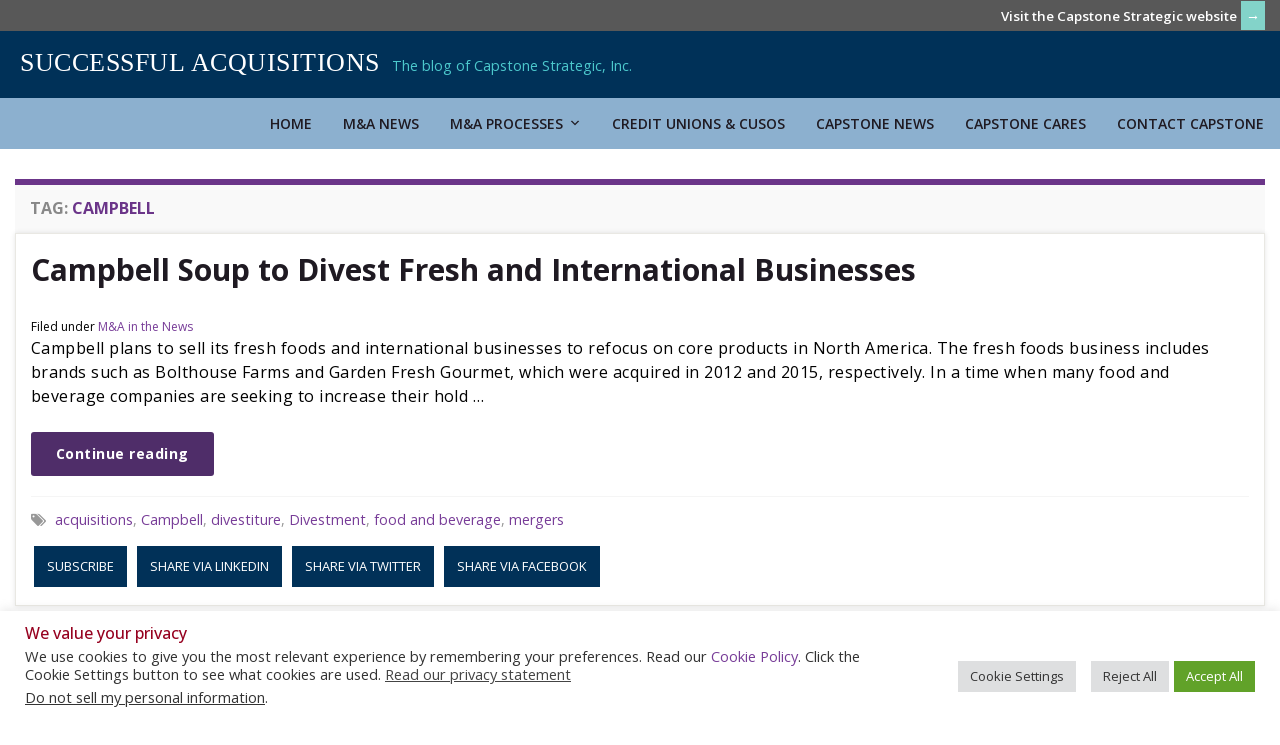

--- FILE ---
content_type: text/html; charset=UTF-8
request_url: https://www.successfulacquisitions.com/tag/campbell/
body_size: 16056
content:
<!DOCTYPE html><!--[if IE 7]>
<html class="ie ie7" lang="en-US" prefix="og: http://ogp.me/ns#">
<![endif]-->
<!--[if IE 8]>
<html class="ie ie8" lang="en-US" prefix="og: http://ogp.me/ns#">
<![endif]-->
<!--[if !(IE 7) & !(IE 8)]><!-->
<html lang="en-US" prefix="og: http://ogp.me/ns#">
<!--<![endif]-->
    <head>
        <meta charset="UTF-8">
        <meta http-equiv="X-UA-Compatible" content="IE=edge">
        <meta name="viewport" content="width=device-width, initial-scale=1">
        <title>Campbell &#8211; Successful Acquisitions</title>
<meta name='robots' content='max-image-preview:large' />
<link rel="alternate" type="application/rss+xml" title="Successful Acquisitions &raquo; Feed" href="https://www.successfulacquisitions.com/feed/" />
<link rel="alternate" type="application/rss+xml" title="Successful Acquisitions &raquo; Comments Feed" href="https://www.successfulacquisitions.com/comments/feed/" />
<link rel="alternate" type="application/rss+xml" title="Successful Acquisitions &raquo; Campbell Tag Feed" href="https://www.successfulacquisitions.com/tag/campbell/feed/" />
<style id='wp-img-auto-sizes-contain-inline-css' type='text/css'>
img:is([sizes=auto i],[sizes^="auto," i]){contain-intrinsic-size:3000px 1500px}
/*# sourceURL=wp-img-auto-sizes-contain-inline-css */
</style>
<style id='wp-emoji-styles-inline-css' type='text/css'>

	img.wp-smiley, img.emoji {
		display: inline !important;
		border: none !important;
		box-shadow: none !important;
		height: 1em !important;
		width: 1em !important;
		margin: 0 0.07em !important;
		vertical-align: -0.1em !important;
		background: none !important;
		padding: 0 !important;
	}
/*# sourceURL=wp-emoji-styles-inline-css */
</style>
<style id='wp-block-library-inline-css' type='text/css'>
:root{--wp-block-synced-color:#7a00df;--wp-block-synced-color--rgb:122,0,223;--wp-bound-block-color:var(--wp-block-synced-color);--wp-editor-canvas-background:#ddd;--wp-admin-theme-color:#007cba;--wp-admin-theme-color--rgb:0,124,186;--wp-admin-theme-color-darker-10:#006ba1;--wp-admin-theme-color-darker-10--rgb:0,107,160.5;--wp-admin-theme-color-darker-20:#005a87;--wp-admin-theme-color-darker-20--rgb:0,90,135;--wp-admin-border-width-focus:2px}@media (min-resolution:192dpi){:root{--wp-admin-border-width-focus:1.5px}}.wp-element-button{cursor:pointer}:root .has-very-light-gray-background-color{background-color:#eee}:root .has-very-dark-gray-background-color{background-color:#313131}:root .has-very-light-gray-color{color:#eee}:root .has-very-dark-gray-color{color:#313131}:root .has-vivid-green-cyan-to-vivid-cyan-blue-gradient-background{background:linear-gradient(135deg,#00d084,#0693e3)}:root .has-purple-crush-gradient-background{background:linear-gradient(135deg,#34e2e4,#4721fb 50%,#ab1dfe)}:root .has-hazy-dawn-gradient-background{background:linear-gradient(135deg,#faaca8,#dad0ec)}:root .has-subdued-olive-gradient-background{background:linear-gradient(135deg,#fafae1,#67a671)}:root .has-atomic-cream-gradient-background{background:linear-gradient(135deg,#fdd79a,#004a59)}:root .has-nightshade-gradient-background{background:linear-gradient(135deg,#330968,#31cdcf)}:root .has-midnight-gradient-background{background:linear-gradient(135deg,#020381,#2874fc)}:root{--wp--preset--font-size--normal:16px;--wp--preset--font-size--huge:42px}.has-regular-font-size{font-size:1em}.has-larger-font-size{font-size:2.625em}.has-normal-font-size{font-size:var(--wp--preset--font-size--normal)}.has-huge-font-size{font-size:var(--wp--preset--font-size--huge)}.has-text-align-center{text-align:center}.has-text-align-left{text-align:left}.has-text-align-right{text-align:right}.has-fit-text{white-space:nowrap!important}#end-resizable-editor-section{display:none}.aligncenter{clear:both}.items-justified-left{justify-content:flex-start}.items-justified-center{justify-content:center}.items-justified-right{justify-content:flex-end}.items-justified-space-between{justify-content:space-between}.screen-reader-text{border:0;clip-path:inset(50%);height:1px;margin:-1px;overflow:hidden;padding:0;position:absolute;width:1px;word-wrap:normal!important}.screen-reader-text:focus{background-color:#ddd;clip-path:none;color:#444;display:block;font-size:1em;height:auto;left:5px;line-height:normal;padding:15px 23px 14px;text-decoration:none;top:5px;width:auto;z-index:100000}html :where(.has-border-color){border-style:solid}html :where([style*=border-top-color]){border-top-style:solid}html :where([style*=border-right-color]){border-right-style:solid}html :where([style*=border-bottom-color]){border-bottom-style:solid}html :where([style*=border-left-color]){border-left-style:solid}html :where([style*=border-width]){border-style:solid}html :where([style*=border-top-width]){border-top-style:solid}html :where([style*=border-right-width]){border-right-style:solid}html :where([style*=border-bottom-width]){border-bottom-style:solid}html :where([style*=border-left-width]){border-left-style:solid}html :where(img[class*=wp-image-]){height:auto;max-width:100%}:where(figure){margin:0 0 1em}html :where(.is-position-sticky){--wp-admin--admin-bar--position-offset:var(--wp-admin--admin-bar--height,0px)}@media screen and (max-width:600px){html :where(.is-position-sticky){--wp-admin--admin-bar--position-offset:0px}}

/*# sourceURL=wp-block-library-inline-css */
</style><style id='global-styles-inline-css' type='text/css'>
:root{--wp--preset--aspect-ratio--square: 1;--wp--preset--aspect-ratio--4-3: 4/3;--wp--preset--aspect-ratio--3-4: 3/4;--wp--preset--aspect-ratio--3-2: 3/2;--wp--preset--aspect-ratio--2-3: 2/3;--wp--preset--aspect-ratio--16-9: 16/9;--wp--preset--aspect-ratio--9-16: 9/16;--wp--preset--color--black: #000000;--wp--preset--color--cyan-bluish-gray: #abb8c3;--wp--preset--color--white: #ffffff;--wp--preset--color--pale-pink: #f78da7;--wp--preset--color--vivid-red: #cf2e2e;--wp--preset--color--luminous-vivid-orange: #ff6900;--wp--preset--color--luminous-vivid-amber: #fcb900;--wp--preset--color--light-green-cyan: #7bdcb5;--wp--preset--color--vivid-green-cyan: #00d084;--wp--preset--color--pale-cyan-blue: #8ed1fc;--wp--preset--color--vivid-cyan-blue: #0693e3;--wp--preset--color--vivid-purple: #9b51e0;--wp--preset--gradient--vivid-cyan-blue-to-vivid-purple: linear-gradient(135deg,rgb(6,147,227) 0%,rgb(155,81,224) 100%);--wp--preset--gradient--light-green-cyan-to-vivid-green-cyan: linear-gradient(135deg,rgb(122,220,180) 0%,rgb(0,208,130) 100%);--wp--preset--gradient--luminous-vivid-amber-to-luminous-vivid-orange: linear-gradient(135deg,rgb(252,185,0) 0%,rgb(255,105,0) 100%);--wp--preset--gradient--luminous-vivid-orange-to-vivid-red: linear-gradient(135deg,rgb(255,105,0) 0%,rgb(207,46,46) 100%);--wp--preset--gradient--very-light-gray-to-cyan-bluish-gray: linear-gradient(135deg,rgb(238,238,238) 0%,rgb(169,184,195) 100%);--wp--preset--gradient--cool-to-warm-spectrum: linear-gradient(135deg,rgb(74,234,220) 0%,rgb(151,120,209) 20%,rgb(207,42,186) 40%,rgb(238,44,130) 60%,rgb(251,105,98) 80%,rgb(254,248,76) 100%);--wp--preset--gradient--blush-light-purple: linear-gradient(135deg,rgb(255,206,236) 0%,rgb(152,150,240) 100%);--wp--preset--gradient--blush-bordeaux: linear-gradient(135deg,rgb(254,205,165) 0%,rgb(254,45,45) 50%,rgb(107,0,62) 100%);--wp--preset--gradient--luminous-dusk: linear-gradient(135deg,rgb(255,203,112) 0%,rgb(199,81,192) 50%,rgb(65,88,208) 100%);--wp--preset--gradient--pale-ocean: linear-gradient(135deg,rgb(255,245,203) 0%,rgb(182,227,212) 50%,rgb(51,167,181) 100%);--wp--preset--gradient--electric-grass: linear-gradient(135deg,rgb(202,248,128) 0%,rgb(113,206,126) 100%);--wp--preset--gradient--midnight: linear-gradient(135deg,rgb(2,3,129) 0%,rgb(40,116,252) 100%);--wp--preset--font-size--small: 14px;--wp--preset--font-size--medium: 20px;--wp--preset--font-size--large: 20px;--wp--preset--font-size--x-large: 42px;--wp--preset--font-size--tiny: 10px;--wp--preset--font-size--regular: 16px;--wp--preset--font-size--larger: 26px;--wp--preset--spacing--20: 0.44rem;--wp--preset--spacing--30: 0.67rem;--wp--preset--spacing--40: 1rem;--wp--preset--spacing--50: 1.5rem;--wp--preset--spacing--60: 2.25rem;--wp--preset--spacing--70: 3.38rem;--wp--preset--spacing--80: 5.06rem;--wp--preset--shadow--natural: 6px 6px 9px rgba(0, 0, 0, 0.2);--wp--preset--shadow--deep: 12px 12px 50px rgba(0, 0, 0, 0.4);--wp--preset--shadow--sharp: 6px 6px 0px rgba(0, 0, 0, 0.2);--wp--preset--shadow--outlined: 6px 6px 0px -3px rgb(255, 255, 255), 6px 6px rgb(0, 0, 0);--wp--preset--shadow--crisp: 6px 6px 0px rgb(0, 0, 0);}:where(.is-layout-flex){gap: 0.5em;}:where(.is-layout-grid){gap: 0.5em;}body .is-layout-flex{display: flex;}.is-layout-flex{flex-wrap: wrap;align-items: center;}.is-layout-flex > :is(*, div){margin: 0;}body .is-layout-grid{display: grid;}.is-layout-grid > :is(*, div){margin: 0;}:where(.wp-block-columns.is-layout-flex){gap: 2em;}:where(.wp-block-columns.is-layout-grid){gap: 2em;}:where(.wp-block-post-template.is-layout-flex){gap: 1.25em;}:where(.wp-block-post-template.is-layout-grid){gap: 1.25em;}.has-black-color{color: var(--wp--preset--color--black) !important;}.has-cyan-bluish-gray-color{color: var(--wp--preset--color--cyan-bluish-gray) !important;}.has-white-color{color: var(--wp--preset--color--white) !important;}.has-pale-pink-color{color: var(--wp--preset--color--pale-pink) !important;}.has-vivid-red-color{color: var(--wp--preset--color--vivid-red) !important;}.has-luminous-vivid-orange-color{color: var(--wp--preset--color--luminous-vivid-orange) !important;}.has-luminous-vivid-amber-color{color: var(--wp--preset--color--luminous-vivid-amber) !important;}.has-light-green-cyan-color{color: var(--wp--preset--color--light-green-cyan) !important;}.has-vivid-green-cyan-color{color: var(--wp--preset--color--vivid-green-cyan) !important;}.has-pale-cyan-blue-color{color: var(--wp--preset--color--pale-cyan-blue) !important;}.has-vivid-cyan-blue-color{color: var(--wp--preset--color--vivid-cyan-blue) !important;}.has-vivid-purple-color{color: var(--wp--preset--color--vivid-purple) !important;}.has-black-background-color{background-color: var(--wp--preset--color--black) !important;}.has-cyan-bluish-gray-background-color{background-color: var(--wp--preset--color--cyan-bluish-gray) !important;}.has-white-background-color{background-color: var(--wp--preset--color--white) !important;}.has-pale-pink-background-color{background-color: var(--wp--preset--color--pale-pink) !important;}.has-vivid-red-background-color{background-color: var(--wp--preset--color--vivid-red) !important;}.has-luminous-vivid-orange-background-color{background-color: var(--wp--preset--color--luminous-vivid-orange) !important;}.has-luminous-vivid-amber-background-color{background-color: var(--wp--preset--color--luminous-vivid-amber) !important;}.has-light-green-cyan-background-color{background-color: var(--wp--preset--color--light-green-cyan) !important;}.has-vivid-green-cyan-background-color{background-color: var(--wp--preset--color--vivid-green-cyan) !important;}.has-pale-cyan-blue-background-color{background-color: var(--wp--preset--color--pale-cyan-blue) !important;}.has-vivid-cyan-blue-background-color{background-color: var(--wp--preset--color--vivid-cyan-blue) !important;}.has-vivid-purple-background-color{background-color: var(--wp--preset--color--vivid-purple) !important;}.has-black-border-color{border-color: var(--wp--preset--color--black) !important;}.has-cyan-bluish-gray-border-color{border-color: var(--wp--preset--color--cyan-bluish-gray) !important;}.has-white-border-color{border-color: var(--wp--preset--color--white) !important;}.has-pale-pink-border-color{border-color: var(--wp--preset--color--pale-pink) !important;}.has-vivid-red-border-color{border-color: var(--wp--preset--color--vivid-red) !important;}.has-luminous-vivid-orange-border-color{border-color: var(--wp--preset--color--luminous-vivid-orange) !important;}.has-luminous-vivid-amber-border-color{border-color: var(--wp--preset--color--luminous-vivid-amber) !important;}.has-light-green-cyan-border-color{border-color: var(--wp--preset--color--light-green-cyan) !important;}.has-vivid-green-cyan-border-color{border-color: var(--wp--preset--color--vivid-green-cyan) !important;}.has-pale-cyan-blue-border-color{border-color: var(--wp--preset--color--pale-cyan-blue) !important;}.has-vivid-cyan-blue-border-color{border-color: var(--wp--preset--color--vivid-cyan-blue) !important;}.has-vivid-purple-border-color{border-color: var(--wp--preset--color--vivid-purple) !important;}.has-vivid-cyan-blue-to-vivid-purple-gradient-background{background: var(--wp--preset--gradient--vivid-cyan-blue-to-vivid-purple) !important;}.has-light-green-cyan-to-vivid-green-cyan-gradient-background{background: var(--wp--preset--gradient--light-green-cyan-to-vivid-green-cyan) !important;}.has-luminous-vivid-amber-to-luminous-vivid-orange-gradient-background{background: var(--wp--preset--gradient--luminous-vivid-amber-to-luminous-vivid-orange) !important;}.has-luminous-vivid-orange-to-vivid-red-gradient-background{background: var(--wp--preset--gradient--luminous-vivid-orange-to-vivid-red) !important;}.has-very-light-gray-to-cyan-bluish-gray-gradient-background{background: var(--wp--preset--gradient--very-light-gray-to-cyan-bluish-gray) !important;}.has-cool-to-warm-spectrum-gradient-background{background: var(--wp--preset--gradient--cool-to-warm-spectrum) !important;}.has-blush-light-purple-gradient-background{background: var(--wp--preset--gradient--blush-light-purple) !important;}.has-blush-bordeaux-gradient-background{background: var(--wp--preset--gradient--blush-bordeaux) !important;}.has-luminous-dusk-gradient-background{background: var(--wp--preset--gradient--luminous-dusk) !important;}.has-pale-ocean-gradient-background{background: var(--wp--preset--gradient--pale-ocean) !important;}.has-electric-grass-gradient-background{background: var(--wp--preset--gradient--electric-grass) !important;}.has-midnight-gradient-background{background: var(--wp--preset--gradient--midnight) !important;}.has-small-font-size{font-size: var(--wp--preset--font-size--small) !important;}.has-medium-font-size{font-size: var(--wp--preset--font-size--medium) !important;}.has-large-font-size{font-size: var(--wp--preset--font-size--large) !important;}.has-x-large-font-size{font-size: var(--wp--preset--font-size--x-large) !important;}
/*# sourceURL=global-styles-inline-css */
</style>

<style id='classic-theme-styles-inline-css' type='text/css'>
/*! This file is auto-generated */
.wp-block-button__link{color:#fff;background-color:#32373c;border-radius:9999px;box-shadow:none;text-decoration:none;padding:calc(.667em + 2px) calc(1.333em + 2px);font-size:1.125em}.wp-block-file__button{background:#32373c;color:#fff;text-decoration:none}
/*# sourceURL=/wp-includes/css/classic-themes.min.css */
</style>
<link rel='stylesheet' id='cookie-law-info-css' href='https://www.successfulacquisitions.com/wp-content/plugins/cookie-law-info/legacy/public/css/cookie-law-info-public.css?ver=3.3.9' type='text/css' media='all' />
<link rel='stylesheet' id='cookie-law-info-gdpr-css' href='https://www.successfulacquisitions.com/wp-content/plugins/cookie-law-info/legacy/public/css/cookie-law-info-gdpr.css?ver=3.3.9' type='text/css' media='all' />
<link rel='stylesheet' id='megamenu-css' href='https://www.successfulacquisitions.com/images/maxmegamenu/style.css?ver=d886da' type='text/css' media='all' />
<link rel='stylesheet' id='dashicons-css' href='https://www.successfulacquisitions.com/wp-includes/css/dashicons.min.css?ver=49a8a79d918dd279f9eecb9efa5d50c8' type='text/css' media='all' />
<link rel='stylesheet' id='bootstrap-css' href='https://www.successfulacquisitions.com/wp-content/themes/graphene/bootstrap/css/bootstrap.min.css?ver=49a8a79d918dd279f9eecb9efa5d50c8' type='text/css' media='all' />
<link rel='stylesheet' id='font-awesome-css' href='https://www.successfulacquisitions.com/wp-content/themes/graphene/fonts/font-awesome/css/font-awesome.min.css?ver=49a8a79d918dd279f9eecb9efa5d50c8' type='text/css' media='all' />
<link rel='stylesheet' id='graphene-css' href='https://www.successfulacquisitions.com/wp-content/themes/graphene/style.css?ver=2.9.4' type='text/css' media='screen' />
<link rel='stylesheet' id='graphene-responsive-css' href='https://www.successfulacquisitions.com/wp-content/themes/graphene/responsive.css?ver=2.9.4' type='text/css' media='all' />
<link rel='stylesheet' id='graphene-blocks-css' href='https://www.successfulacquisitions.com/wp-content/themes/graphene/blocks.css?ver=2.9.4' type='text/css' media='all' />
<style id='kadence-blocks-global-variables-inline-css' type='text/css'>
:root {--global-kb-font-size-sm:clamp(0.8rem, 0.73rem + 0.217vw, 0.9rem);--global-kb-font-size-md:clamp(1.1rem, 0.995rem + 0.326vw, 1.25rem);--global-kb-font-size-lg:clamp(1.75rem, 1.576rem + 0.543vw, 2rem);--global-kb-font-size-xl:clamp(2.25rem, 1.728rem + 1.63vw, 3rem);--global-kb-font-size-xxl:clamp(2.5rem, 1.456rem + 3.26vw, 4rem);--global-kb-font-size-xxxl:clamp(2.75rem, 0.489rem + 7.065vw, 6rem);}:root {--global-palette1: #3182CE;--global-palette2: #2B6CB0;--global-palette3: #1A202C;--global-palette4: #2D3748;--global-palette5: #4A5568;--global-palette6: #718096;--global-palette7: #EDF2F7;--global-palette8: #F7FAFC;--global-palette9: #ffffff;}
/*# sourceURL=kadence-blocks-global-variables-inline-css */
</style>
<script type="text/javascript" src="https://www.successfulacquisitions.com/wp-includes/js/jquery/jquery.min.js?ver=3.7.1" id="jquery-core-js"></script>
<script type="text/javascript" src="https://www.successfulacquisitions.com/wp-includes/js/jquery/jquery-migrate.min.js?ver=3.4.1" id="jquery-migrate-js"></script>
<script type="text/javascript" id="cookie-law-info-js-extra">
/* <![CDATA[ */
var Cli_Data = {"nn_cookie_ids":[],"cookielist":[],"non_necessary_cookies":[],"ccpaEnabled":"1","ccpaRegionBased":"","ccpaBarEnabled":"1","strictlyEnabled":["necessary","obligatoire"],"ccpaType":"ccpa_gdpr","js_blocking":"1","custom_integration":"","triggerDomRefresh":"","secure_cookies":""};
var cli_cookiebar_settings = {"animate_speed_hide":"500","animate_speed_show":"500","background":"#FFF","border":"#b1a6a6c2","border_on":"","button_1_button_colour":"#61a229","button_1_button_hover":"#4e8221","button_1_link_colour":"#fff","button_1_as_button":"1","button_1_new_win":"","button_2_button_colour":"#333","button_2_button_hover":"#292929","button_2_link_colour":"#444","button_2_as_button":"","button_2_hidebar":"","button_3_button_colour":"#dedfe0","button_3_button_hover":"#b2b2b3","button_3_link_colour":"#333333","button_3_as_button":"1","button_3_new_win":"","button_4_button_colour":"#dedfe0","button_4_button_hover":"#b2b2b3","button_4_link_colour":"#333333","button_4_as_button":"1","button_7_button_colour":"#61a229","button_7_button_hover":"#4e8221","button_7_link_colour":"#fff","button_7_as_button":"1","button_7_new_win":"","font_family":"inherit","header_fix":"","notify_animate_hide":"1","notify_animate_show":"1","notify_div_id":"#cookie-law-info-bar","notify_position_horizontal":"right","notify_position_vertical":"bottom","scroll_close":"","scroll_close_reload":"","accept_close_reload":"","reject_close_reload":"","showagain_tab":"1","showagain_background":"#fff","showagain_border":"#000","showagain_div_id":"#cookie-law-info-again","showagain_x_position":"100px","text":"#333333","show_once_yn":"","show_once":"10000","logging_on":"","as_popup":"","popup_overlay":"1","bar_heading_text":"We value your privacy","cookie_bar_as":"banner","popup_showagain_position":"bottom-right","widget_position":"left"};
var log_object = {"ajax_url":"https://www.successfulacquisitions.com/wp-admin/admin-ajax.php"};
//# sourceURL=cookie-law-info-js-extra
/* ]]> */
</script>
<script type="text/javascript" src="https://www.successfulacquisitions.com/wp-content/plugins/cookie-law-info/legacy/public/js/cookie-law-info-public.js?ver=3.3.9" id="cookie-law-info-js"></script>
<script type="text/javascript" id="cookie-law-info-ccpa-js-extra">
/* <![CDATA[ */
var ccpa_data = {"opt_out_prompt":"Do you really wish to opt out?","opt_out_confirm":"Confirm","opt_out_cancel":"Cancel"};
//# sourceURL=cookie-law-info-ccpa-js-extra
/* ]]> */
</script>
<script type="text/javascript" src="https://www.successfulacquisitions.com/wp-content/plugins/cookie-law-info/legacy/admin/modules/ccpa/assets/js/cookie-law-info-ccpa.js?ver=3.3.9" id="cookie-law-info-ccpa-js"></script>
<script type="text/javascript" src="https://www.successfulacquisitions.com/wp-content/themes/graphene/bootstrap/js/bootstrap.min.js?ver=2.9.4" id="bootstrap-js"></script>
<script type="text/javascript" src="https://www.successfulacquisitions.com/wp-content/themes/graphene/js/bootstrap-hover-dropdown/bootstrap-hover-dropdown.min.js?ver=2.9.4" id="bootstrap-hover-dropdown-js"></script>
<script type="text/javascript" src="https://www.successfulacquisitions.com/wp-content/themes/graphene/js/bootstrap-submenu/bootstrap-submenu.min.js?ver=2.9.4" id="bootstrap-submenu-js"></script>
<script type="text/javascript" src="https://www.successfulacquisitions.com/wp-content/themes/graphene/js/jquery.infinitescroll.min.js?ver=2.9.4" id="infinite-scroll-js"></script>
<script type="text/javascript" id="graphene-js-extra">
/* <![CDATA[ */
var grapheneJS = {"siteurl":"https://www.successfulacquisitions.com","ajaxurl":"https://www.successfulacquisitions.com/wp-admin/admin-ajax.php","templateUrl":"https://www.successfulacquisitions.com/wp-content/themes/graphene","isSingular":"","enableStickyMenu":"1","shouldShowComments":"","commentsOrder":"newest","sliderDisable":"1","sliderInterval":"7000","infScrollBtnLbl":"Load more","infScrollOn":"1","infScrollCommentsOn":"","totalPosts":"2","postsPerPage":"10","isPageNavi":"","infScrollMsgText":"Fetching window.grapheneInfScrollItemsPerPage of window.grapheneInfScrollItemsLeft items left ...","infScrollMsgTextPlural":"Fetching window.grapheneInfScrollItemsPerPage of window.grapheneInfScrollItemsLeft items left ...","infScrollFinishedText":"All loaded!","commentsPerPage":"50","totalComments":"0","infScrollCommentsMsg":"Fetching window.grapheneInfScrollCommentsPerPage of window.grapheneInfScrollCommentsLeft comments left ...","infScrollCommentsMsgPlural":"Fetching window.grapheneInfScrollCommentsPerPage of window.grapheneInfScrollCommentsLeft comments left ...","infScrollCommentsFinishedMsg":"All comments loaded!","disableLiveSearch":"1","txtNoResult":"No result found.","isMasonry":""};
//# sourceURL=graphene-js-extra
/* ]]> */
</script>
<script type="text/javascript" src="https://www.successfulacquisitions.com/wp-content/themes/graphene/js/graphene.js?ver=2.9.4" id="graphene-js"></script>
<link rel="https://api.w.org/" href="https://www.successfulacquisitions.com/wp-json/" /><link rel="alternate" title="JSON" type="application/json" href="https://www.successfulacquisitions.com/wp-json/wp/v2/tags/542" /><link rel="EditURI" type="application/rsd+xml" title="RSD" href="https://www.successfulacquisitions.com/xmlrpc.php?rsd" />

		<script>
		   WebFontConfig = {
		      google: { 
		      	families: ["Lato:400,400i,700,700i&display=swap"]		      }
		   };

		   (function(d) {
		      var wf = d.createElement('script'), s = d.scripts[0];
		      wf.src = 'https://ajax.googleapis.com/ajax/libs/webfont/1.6.26/webfont.js';
		      wf.async = true;
		      s.parentNode.insertBefore(wf, s);
		   })(document);
		</script>
	<style type="text/css">
.header_title, .header_title a, .header_title a:visited, .header_title a:hover, .header_desc {color:#blank}.carousel, .carousel .item{height:400px}@media (max-width: 991px) {.carousel, .carousel .item{height:250px}}#header{max-height:100px}
</style>
<link rel="icon" href="https://www.successfulacquisitions.com/images/cropped-favicon-32x32.png" sizes="32x32" />
<link rel="icon" href="https://www.successfulacquisitions.com/images/cropped-favicon-192x192.png" sizes="192x192" />
<link rel="apple-touch-icon" href="https://www.successfulacquisitions.com/images/cropped-favicon-180x180.png" />
<meta name="msapplication-TileImage" content="https://www.successfulacquisitions.com/images/cropped-favicon-270x270.png" />
<!-- Google tag (gtag.js) -->
<script async src="https://www.googletagmanager.com/gtag/js?id=G-Q4RX3E0HMG"></script>
<script>
  window.dataLayer = window.dataLayer || [];
  function gtag(){dataLayer.push(arguments);}
  gtag('js', new Date());

  gtag('config', 'G-Q4RX3E0HMG');
</script>

<link rel="preconnect" href="https://fonts.googleapis.com">
<link rel="preconnect" href="https://fonts.gstatic.com" crossorigin>
<link href="https://fonts.googleapis.com/css2?family=Open+Sans:ital,wght@0,300;0,400;0,500;0,600;0,700;0,800;1,300;1,400;1,500;1,600;1,700;1,800&display=swap" rel="stylesheet">		<style type="text/css" id="wp-custom-css">
			/* fix inconsisency between capstone and blog mega menu */
li a.mega-menu-link {
	font-weight: 600 !important;
	padding: 15px !important;
}

li.mega-menu-item a:hover {
	background: rgb(140, 176, 207) !important;
	color: #ffffff;
}

h1 {
	color: #013158;
	font-size: 1.8em;
	line-height: 125%;
	margin: 0 !important;
	padding: 0;
}

h2 {
	color: #010101;
	font-size: 1.1em;
	margin: 0 0 .75em 0 !important;
	padding: 0;
}

h3 {
	color: #013158;
	font-size: 1em;
}

h4 {
	color: #010101;
	font-size: 0.9em;
}

h5 {
	color: #96011f;
	font-size: 0.9em;
}

h6 {
	color: #010101;
	font-size: 0.9em;
	letter-spacing: 0.06em;
}

p, li, th, td, blockquote {
	color: #010101;
}

blockquote {
	font-size: 0.9em;
}

.not-full-width {
	width: 65%;
}

/* hide site title in mobile/tablet view */
.header_title {
	display: none;
}

/* behavior of featured image in post pages */
.featured-image {
	float: right;
	width: 50%;
}

/* hide page title */
.entry h1 {
	display: none;
}

/* if categories need to go back to red, pull .entry-header h4 */
/* color and style of post title */
.entry-header h4 a {
	color: #96011f;
	font-size: 0.9em;
	text-transform: uppercase;
}

.entry-header h4 a:hover {
	color: #96011f;
	font-size: 0.9em;
	text-decoration: underline;
}

/* trimming the whitespace above the slider and kerning */
.entry-content, #footer {
	letter-spacing: 0.03em;
	padding: 0;
}

/* style for top-bar */
#top-bar {
	background-color: #585858;
	color: #cccccc;
	font-size: 1em;
	font-weight: 600;
	text-align: right;
}

.top-bar {
	padding: 0;	
}

/* footer */
#footer {
	background-color: #003158;
}

#copyright p {
  color: #efefef;
}

/* darker text in bottom widget - footer */
#sidebar_bottom p {
	color: #010101;
}

/* move social profiles to the left and add space above - footer */
#footer .social-profiles {
	margin-top: 50px;
	text-align: left;
}

/* darken gray in subfooter */
#sidebar_bottom {
	background: #ededed;
}

/* add space above the footer menu */
#footer .widget_nav_menu {
	margin-top: 50px;
}

/* hide wordpress and graphene credits in footer */
#developer {
  display: none;
}

/* this is button-secondary on capstone  */
.button {
background-color: #013158;
border: 3px solid #ffffff;
border-radius: 3px;
color: #ffffff;
display: inline-block;
font-size: 0.9em;
padding: 1em;
text-align: center;
text-decoration: none !important;
text-transform: uppercase;
}

.button:hover {
background-color: rgba(255, 255, 255, 0.6);
border: 3px solid #8cb0cf;
border-radius: 3px;
color: #010101 !important;
font-size: 0.9em;
padding: 1em;
text-align: center;
text-decoration: none !important;
text-transform: uppercase;
}

/* buttons - changed .button-primary to .button so it works with Kadence blocks as theme button
.button {
	background-color: #8cb0cf;
	border: 3px solid #8cb0cf;
	border-radius: 3px;
	color: #010101;
	display: inline-block;
	font-size: 0.9em;
	padding: 20px;
	text-align: center;
	text-decoration: none !important;
	text-transform: uppercase;
} */

.button:hover {
	background-color: #003158;
	border: 3px solid #003158;
	color: #ffffff !important;
	text-decoration: none !important;
}

.button-secondary {
background-color: #013158;
border: 3px solid #ffffff;
border-radius: 3px;
color: #ffffff;
display: inline-block;
font-size: 0.9em;
padding: 1em;
text-align: center;
text-decoration: none !important;
text-transform: uppercase;
}

.button-secondary:hover {
	background-color: rgba(255, 255, 255, 0.6);
	border: 3px solid #ffffff;
	color: #010101 !important;
	font-weight: 600;
	text-decoration: none !important;
}

body {
	font-family: 'Open Sans', sans-serif;
}
/*
.button {
	background-color: #a0c55f;
	border: none !important;
	color: #ffffff;
	display: inline-block;
	font-size: 11pt;
	font-weight: 500;
	letter-spacing: 1px;
	padding: 0.75em;
	text-align: left;
	text-decoration: none;
	text-transform: uppercase;
}
.button:hover {
	background-color: #a0d6e6;
	border: none !important;
}
*/		</style>
		<style type="text/css">/** Mega Menu CSS: fs **/</style>
    <link rel='stylesheet' id='cookie-law-info-table-css' href='https://www.successfulacquisitions.com/wp-content/plugins/cookie-law-info/legacy/public/css/cookie-law-info-table.css?ver=3.3.9' type='text/css' media='all' />
</head>
    <body class="archive tag tag-campbell tag-542 wp-embed-responsive wp-theme-graphene mega-menu-Header Menu layout-full-width one_column">
        
        <div class="container-fluid">
            
                            <div id="top-bar" class="row clearfix top-bar light">
                    
                                                    
                            <div class="col-md-12 top-bar-items">
                                
                                    <div class="graphene-dynamic-widget" id="graphene-dynamic-widget-graphene_before_feed_icon">
        <div id="custom_html-3" class="widget_text sidebar-wrap widget_custom_html"><div class="textwidget custom-html-widget"><a href="https://www.capstonestrategic.com/" style="color: #ffffff; font-size: smaller;" target="_blank">Visit the Capstone Strategic website</a> <a href="https://www.capstonestrategic.com/" style="text-decoration: none;"><span style="background-color: #83d3c9; color: #ffffff; font-size: 0.9em; font-weight: 700; padding: 5px;">→</span></a></div></div>    </div>
                                    
                                
                                                            </div>

                        
                                    </div>
            

            <div id="header" class="row">

                                
                                    <a href="https://www.successfulacquisitions.com" id="header_img_link" title="Go back to the front page">&nbsp;</a><div class="header-widget"><div id="custom_html-2" class="widget_text sidebar-wrap widget_custom_html"><div class="textwidget custom-html-widget"><div style="background-color: #003158; padding: 20px; text-align: left; width: 100%;"><span style="color: #ffffff; letter-spacing: 0.02em; font-family: 'Times New Roman', serif; font-size: 26px;">SUCCESSFUL ACQUISITIONS</span> &nbsp; <span style="color: #4cc8cc; font-size: 0.9em;">The blog of Capstone Strategic, Inc.</span></div></div></div></div>                            </div>


                        <nav class="navbar row ">

                <div class="navbar-header align-center">
                	                    
                    
                                            <p class="header_title mobile-only">
                            <a href="https://www.successfulacquisitions.com" title="Go back to the front page">                                Successful Acquisitions                            </a>                        </p>
                    
                                            
                                    </div>

                                    <div class=" navbar-collapse" id="header-menu-wrap">

            			<div id="mega-menu-wrap-Header-Menu" class="mega-menu-wrap"><div class="mega-menu-toggle"><div class="mega-toggle-blocks-left"></div><div class="mega-toggle-blocks-center"></div><div class="mega-toggle-blocks-right"><div class='mega-toggle-block mega-menu-toggle-animated-block mega-toggle-block-0' id='mega-toggle-block-0'><button aria-label="Toggle Menu" class="mega-toggle-animated mega-toggle-animated-slider" type="button" aria-expanded="false">
                  <span class="mega-toggle-animated-box">
                    <span class="mega-toggle-animated-inner"></span>
                  </span>
                </button></div></div></div><ul id="mega-menu-Header-Menu" class="mega-menu max-mega-menu mega-menu-horizontal mega-no-js" data-event="hover_intent" data-effect="fade_up" data-effect-speed="200" data-effect-mobile="disabled" data-effect-speed-mobile="0" data-mobile-force-width="false" data-second-click="go" data-document-click="collapse" data-vertical-behaviour="standard" data-breakpoint="768" data-unbind="true" data-mobile-state="collapse_all" data-mobile-direction="vertical" data-hover-intent-timeout="300" data-hover-intent-interval="100"><li class="mega-menu-item mega-menu-item-type-post_type mega-menu-item-object-page mega-menu-item-home mega-align-bottom-left mega-menu-flyout mega-menu-item-12329" id="mega-menu-item-12329"><a class="mega-menu-link" href="https://www.successfulacquisitions.com/" tabindex="0">Home</a></li><li class="mega-menu-item mega-menu-item-type-taxonomy mega-menu-item-object-category mega-align-bottom-left mega-menu-flyout mega-menu-item-12233" id="mega-menu-item-12233"><a class="mega-menu-link" href="https://www.successfulacquisitions.com/category/m-a-news/" tabindex="0">M&A News</a></li><li class="mega-menu-item mega-menu-item-type-custom mega-menu-item-object-custom mega-menu-item-has-children mega-align-bottom-left mega-menu-flyout mega-menu-item-12242" id="mega-menu-item-12242"><a class="mega-menu-link" href="#" aria-expanded="false" tabindex="0">M&A Processes<span class="mega-indicator" aria-hidden="true"></span></a>
<ul class="mega-sub-menu">
<li class="mega-menu-item mega-menu-item-type-taxonomy mega-menu-item-object-category mega-menu-item-12232" id="mega-menu-item-12232"><a class="mega-menu-link" href="https://www.successfulacquisitions.com/category/mergers-and-acquisitions/">M&amp;A and External Growth</a></li><li class="mega-menu-item mega-menu-item-type-taxonomy mega-menu-item-object-category mega-menu-item-12240" id="mega-menu-item-12240"><a class="mega-menu-link" href="https://www.successfulacquisitions.com/category/company-and-market-research/">Company and Market Research</a></li><li class="mega-menu-item mega-menu-item-type-taxonomy mega-menu-item-object-category mega-menu-item-12234" id="mega-menu-item-12234"><a class="mega-menu-link" href="https://www.successfulacquisitions.com/category/strategy-company-growth/">Strategy and Company Growth</a></li><li class="mega-menu-item mega-menu-item-type-taxonomy mega-menu-item-object-category mega-menu-item-12239" id="mega-menu-item-12239"><a class="mega-menu-link" href="https://www.successfulacquisitions.com/category/valuation/">Valuation</a></li><li class="mega-menu-item mega-menu-item-type-taxonomy mega-menu-item-object-category mega-menu-item-12238" id="mega-menu-item-12238"><a class="mega-menu-link" href="https://www.successfulacquisitions.com/category/contacting-owners-and-first-meetings/">Contacting Owners and First Meetings</a></li><li class="mega-menu-item mega-menu-item-type-taxonomy mega-menu-item-object-category mega-menu-item-12241" id="mega-menu-item-12241"><a class="mega-menu-link" href="https://www.successfulacquisitions.com/category/negotiation/">Negotiation</a></li><li class="mega-menu-item mega-menu-item-type-taxonomy mega-menu-item-object-category mega-menu-item-12237" id="mega-menu-item-12237"><a class="mega-menu-link" href="https://www.successfulacquisitions.com/category/due-diligence-integration/">Due Diligence and Integration</a></li><li class="mega-menu-item mega-menu-item-type-taxonomy mega-menu-item-object-category mega-menu-item-12344" id="mega-menu-item-12344"><a class="mega-menu-link" href="https://www.successfulacquisitions.com/category/succession-planning/">Succession Planning</a></li></ul>
</li><li class="mega-menu-item mega-menu-item-type-taxonomy mega-menu-item-object-category mega-align-bottom-left mega-menu-flyout mega-menu-item-12236" id="mega-menu-item-12236"><a class="mega-menu-link" href="https://www.successfulacquisitions.com/category/credit-unions-and-cusos/" tabindex="0">Credit Unions & CUSOs</a></li><li class="mega-menu-item mega-menu-item-type-taxonomy mega-menu-item-object-category mega-align-bottom-left mega-menu-flyout mega-menu-item-12235" id="mega-menu-item-12235"><a class="mega-menu-link" href="https://www.successfulacquisitions.com/category/capstone-news/" tabindex="0">Capstone News</a></li><li class="mega-menu-item mega-menu-item-type-taxonomy mega-menu-item-object-category mega-align-bottom-left mega-menu-flyout mega-menu-item-12282" id="mega-menu-item-12282"><a class="mega-menu-link" href="https://www.successfulacquisitions.com/category/capstone-cares/" tabindex="0">Capstone Cares</a></li><li class="mega-menu-item mega-menu-item-type-custom mega-menu-item-object-custom mega-align-bottom-left mega-menu-flyout mega-menu-item-12665" id="mega-menu-item-12665"><a target="_blank" class="mega-menu-link" href="https://www.capstonestrategic.com/contact-us/" tabindex="0">Contact Capstone</a></li></ul></div>                        
            			                        
                                            </div>
                
                                    
                            </nav>

            
            <div id="content" class="clearfix hfeed row">
                
                    
                                        
                    <div id="content-main" class="clearfix content-main col-md-12">
                    
    <h1 class="page-title archive-title">
        Tag: <span>Campbell</span>    </h1>
    
        
    <div class="entries-wrapper">
    
                

<div id="post-10191" class="clearfix post post-10191 type-post status-publish format-standard has-post-thumbnail hentry category-m-a-news tag-acquisitions tag-campbell tag-divestiture tag-divestment tag-food-beverage tag-mergers nodate item-wrap">
		
	<div class="entry clearfix">
    
    			        
		        <h2 class="post-title entry-title">
			<a href="https://www.successfulacquisitions.com/m-a-news/campbell-soup-to-divest-fresh-and-international-businesses/" rel="bookmark" title="Permalink to Campbell Soup to Divest Fresh and International Businesses">
				Campbell Soup to Divest Fresh and International Businesses            </a>
			        </h2>
		
					    <ul class="post-meta entry-meta clearfix">
	    		        <li class="byline">
	        	<span class="entry-cat">Filed under <span class="terms"><a class="term term-category term-18" href="https://www.successfulacquisitions.com/category/m-a-news/">M&amp;A in the News</a></span></span>	        </li>
	        	    </ul>
    		
				<div class="entry-content clearfix">
			
													<p class="excerpt-thumb">
							<a href="https://www.successfulacquisitions.com/m-a-news/campbell-soup-to-divest-fresh-and-international-businesses/" rel="bookmark" title="Permalink to Campbell Soup to Divest Fresh and International Businesses">
															</a>
						</p>
												
			
                				                
								<p>Campbell plans to sell its fresh foods and international businesses to refocus on core products in North America. The fresh foods business includes brands such as Bolthouse Farms and Garden Fresh Gourmet, which were acquired in 2012 and 2015, respectively. In a time when many food and beverage companies are seeking to increase their hold &hellip; </p>
<p><a class="more-link btn" href="https://www.successfulacquisitions.com/m-a-news/campbell-soup-to-divest-fresh-and-international-businesses/">Continue reading</a></p>

						
						
						
		</div>
		
			    <ul class="entry-footer">
	    		        <li class="post-tags col-sm-8"><i class="fa fa-tags" title="Tags"></i> <span class="terms"><a class="term term-tagpost_tag term-10" href="https://www.successfulacquisitions.com/tag/acquisitions/">acquisitions</a>, <a class="term term-tagpost_tag term-542" href="https://www.successfulacquisitions.com/tag/campbell/">Campbell</a>, <a class="term term-tagpost_tag term-40" href="https://www.successfulacquisitions.com/tag/divestiture/">divestiture</a>, <a class="term term-tagpost_tag term-49" href="https://www.successfulacquisitions.com/tag/divestment/">Divestment</a>, <a class="term term-tagpost_tag term-303" href="https://www.successfulacquisitions.com/tag/food-beverage/">food and beverage</a>, <a class="term term-tagpost_tag term-25" href="https://www.successfulacquisitions.com/tag/mergers/">mergers</a></span></li>
	        	        <li class="addthis col-sm-8"><div class="add-this"><div>
  <a class="button" id="" href="https://www.capstonestrategic.com/contact-us/" target="_blank">Subscribe</a> <a class="button" id="shareli" onclick="share_li();">Share via LinkedIn</a> <a class="button" id="sharetw" onclick="share_tw();">Share via Twitter</a> <a class="button" id="sharefb" onclick="share_fb();">Share via Facebook</a>
</div>

<script>
function share_fb() {
	var window_location_encoded = encodeURI(window.location);
  	var share_link = "https://www.facebook.com/sharer/sharer.php?u="+window_location_encoded;
  	window.open(share_link,'_blank');
}   
</script>

<script>
function share_li() {
	var window_location_encoded = encodeURI(window.location);
  	var share_link = "https://www.linkedin.com/shareArticle?mini=true&url="+window_location_encoded;
  	window.open(share_link,'_blank');
}   
</script>

<script>
function share_tw() {
	var window_location_encoded = encodeURI(window.location);
  	var share_link = "http://twitter.com/share?text=Successful+Acquisitions&url="+window_location_encoded;
  	window.open(share_link,'_blank');
}   
</script></div></li>
	        	    </ul>
    	</div>
</div>

 


                

<div id="post-9572" class="clearfix post post-9572 type-post status-publish format-standard has-post-thumbnail hentry category-m-a-news tag-campbell tag-food-beverage tag-future-demand tag-hershey tag-kind-snacks tag-markets-first tag-mars nodate item-wrap">
		
	<div class="entry clearfix">
    
    			        
		        <h2 class="post-title entry-title">
			<a href="https://www.successfulacquisitions.com/m-a-news/hershey-campbell-acquire-healthy-snack-brands-to-follow-customer-demand/" rel="bookmark" title="Permalink to Hershey, Campbell Acquire Healthy Snack Brands to Follow Customer Demand">
				Hershey, Campbell Acquire Healthy Snack Brands to Follow Customer Demand            </a>
			        </h2>
		
					    <ul class="post-meta entry-meta clearfix">
	    		        <li class="byline">
	        	<span class="entry-cat">Filed under <span class="terms"><a class="term term-category term-18" href="https://www.successfulacquisitions.com/category/m-a-news/">M&amp;A in the News</a></span></span>	        </li>
	        	    </ul>
    		
				<div class="entry-content clearfix">
			
													<p class="excerpt-thumb">
							<a href="https://www.successfulacquisitions.com/m-a-news/hershey-campbell-acquire-healthy-snack-brands-to-follow-customer-demand/" rel="bookmark" title="Permalink to Hershey, Campbell Acquire Healthy Snack Brands to Follow Customer Demand">
															</a>
						</p>
												
			
                				                
								<p>Customers are one of the strongest forces affecting your business today and in the future. Your company’s long-term success depends on their sustained demand for your products and services for years to come. Two recent acquisitions demonstrate the strong pull of customer demand in shaping company success. In the past week both Hershey and Campbell &hellip; </p>
<p><a class="more-link btn" href="https://www.successfulacquisitions.com/m-a-news/hershey-campbell-acquire-healthy-snack-brands-to-follow-customer-demand/">Continue reading</a></p>

						
						
						
		</div>
		
			    <ul class="entry-footer">
	    		        <li class="post-tags col-sm-8"><i class="fa fa-tags" title="Tags"></i> <span class="terms"><a class="term term-tagpost_tag term-542" href="https://www.successfulacquisitions.com/tag/campbell/">Campbell</a>, <a class="term term-tagpost_tag term-303" href="https://www.successfulacquisitions.com/tag/food-beverage/">food and beverage</a>, <a class="term term-tagpost_tag term-43" href="https://www.successfulacquisitions.com/tag/future-demand/">future demand</a>, <a class="term term-tagpost_tag term-543" href="https://www.successfulacquisitions.com/tag/hershey/">Hershey</a>, <a class="term term-tagpost_tag term-541" href="https://www.successfulacquisitions.com/tag/kind-snacks/">Kind Snacks</a>, <a class="term term-tagpost_tag term-59" href="https://www.successfulacquisitions.com/tag/markets-first/">Markets First Approach</a>, <a class="term term-tagpost_tag term-496" href="https://www.successfulacquisitions.com/tag/mars/">Mars</a></span></li>
	        	        <li class="addthis col-sm-8"><div class="add-this"><div>
  <a class="button" id="" href="https://www.capstonestrategic.com/contact-us/" target="_blank">Subscribe</a> <a class="button" id="shareli" onclick="share_li();">Share via LinkedIn</a> <a class="button" id="sharetw" onclick="share_tw();">Share via Twitter</a> <a class="button" id="sharefb" onclick="share_fb();">Share via Facebook</a>
</div>

<script>
function share_fb() {
	var window_location_encoded = encodeURI(window.location);
  	var share_link = "https://www.facebook.com/sharer/sharer.php?u="+window_location_encoded;
  	window.open(share_link,'_blank');
}   
</script>

<script>
function share_li() {
	var window_location_encoded = encodeURI(window.location);
  	var share_link = "https://www.linkedin.com/shareArticle?mini=true&url="+window_location_encoded;
  	window.open(share_link,'_blank');
}   
</script>

<script>
function share_tw() {
	var window_location_encoded = encodeURI(window.location);
  	var share_link = "http://twitter.com/share?text=Successful+Acquisitions&url="+window_location_encoded;
  	window.open(share_link,'_blank');
}   
</script></div></li>
	        	    </ul>
    	</div>
</div>

 

    </div>
    
    
  

                </div><!-- #content-main -->
        
                
        
    </div><!-- #content -->


    
        
    <div id="sidebar_bottom" class="sidebar widget-area row footer-widget-col-3">
                    <div id="rss-2" class="sidebar-wrap widget_rss col-sm-4"><h2 class="widget-title"><a class="rsswidget rss-widget-feed" href="http://www.nytimes.com/pages/business/dealbook/index.html"><img class="rss-widget-icon" style="border:0" width="14" height="14" src="https://www.successfulacquisitions.com/wp-includes/images/rss.png" alt="RSS" loading="lazy" /></a> <a class="rsswidget rss-widget-title" href="https://www.nytimes.com/section/business/dealbook">NY Times &#8211; DealB%k</a></h2><ul><li><a class='rsswidget' href='https://www.nytimes.com/2026/01/26/business/gold-prices.html'>Gold Soars Beyond $5,000 as Global Tensions Grow</a> <span class="rss-date">January 26, 2026</span><div class="rssSummary">The price of gold surged as investors sought shelter from geopolitical uncertainty.</div></li><li><a class='rsswidget' href='https://www.nytimes.com/2026/01/26/business/european-union-x-grok-ai-images-musk.html'>Elon Musk’s X Faces EU Inquiry Over Sexualized AI Images Generated by Grok</a> <span class="rss-date">January 26, 2026</span><div class="rssSummary">Regulators said the company’s lack of controls had led to the widespread use of deepfakes created with the chatbot Grok.</div></li><li><a class='rsswidget' href='https://www.nytimes.com/newsletters/signup/DK'>Sign Up for DealBook</a> <span class="rss-date">January 26, 2026</span><div class="rssSummary">Make sense of the latest business and policy headlines with our daily newsletter.</div></li></ul></div><div id="custom_html-4" class="widget_text sidebar-wrap widget_custom_html col-sm-4"><h2 class="widget-title">Capstone on Facebook</h2><div class="textwidget custom-html-widget"><iframe src="https://www.facebook.com/plugins/page.php?href=https%3A%2F%2Fwww.facebook.com%2FCapstoneStrategicInc%2F&tabs=timeline&width=500&height=360&small_header=true&adapt_container_width=false&hide_cover=true&show_facepile=false&appId" width="500" height="360" style="border:none;overflow:hidden" scrolling="no" frameborder="0" allowfullscreen="true" allow="autoplay; clipboard-write; encrypted-media; picture-in-picture; web-share"></iframe></div></div><div id="custom_html-5" class="widget_text sidebar-wrap widget_custom_html col-sm-4"><h2 class="widget-title">Capstone on Twitter</h2><div class="textwidget custom-html-widget"><a class="twitter-timeline" data-width="500" data-height="360" href="https://twitter.com/GrowthEngineers?ref_src=twsrc%5Etfw">Tweets by GrowthEngineers</a> <script async src="https://platform.twitter.com/widgets.js" charset="utf-8"></script></div></div>		
            </div>

	

<div id="footer" class="row default-footer">
    
        
                            <div class="footer-right">
                    	<ul class="social-profiles">
							
			            <li class="social-profile social-profile-linkedin">
			            	<a href="https://www.linkedin.com/company/capstone-strategic" title="View Capstone Strategic on LinkedIn" id="social-id-1" class="mysocial social-linkedin" target="_blank">
			            				                            <i class="fa fa-linkedin"></i>
		                        			            	</a>
			            </li>
		            
		    						
			            <li class="social-profile social-profile-facebook">
			            	<a href="https://www.facebook.com/SuccessfulAcquisitions" title="View Capstone Strategic on Facebook" id="social-id-2" class="mysocial social-facebook" target="_blank">
			            				                            <i class="fa fa-facebook"></i>
		                        			            	</a>
			            </li>
		            
		    						
			            <li class="social-profile social-profile-twitter">
			            	<a href="https://twitter.com/GrowthEngineers" title="View Capstone Strategic on Twitter" id="social-id-3" class="mysocial social-twitter" target="_blank">
			            				                            <i class="fa fa-twitter"></i>
		                        			            	</a>
			            </li>
		            
		    						
			            <li class="social-profile social-profile-youtube">
			            	<a href="https://www.youtube.com/user/CapstoneStrategic" title="View Capstone Strategic on YouTube" id="social-id-4" class="mysocial social-youtube" target="_blank">
			            				                            <i class="fa fa-youtube"></i>
		                        			            	</a>
			            </li>
		            
		    						
			            <li class="social-profile social-profile-rss">
			            	<a href="https://www.successfulacquisitions.com/feed/" title="Subscribe to Successful Acquisitions&#039;s RSS feed" id="social-id-5" class="mysocial social-rss" target="_blank">
			            				                            <i class="fa fa-rss"></i>
		                        			            	</a>
			            </li>
		            
		    	    </ul>
    
                                    </div>
            
            <div class="copyright-developer">
                                    <div id="copyright">
                        <p> </p>
<p><span style="letter-spacing: 0.02em;font-family: 'Times New Roman', serif;font-size: 26px">C<span style="font-size: 36px">A</span>PSTONE STRATEGIC, INC.</span>   <span style="color: #4cc8cc;font-family: 'opensans-semibold' !important;font-size: 1em">The Growth Engineers®</span></p>
<br /><br />
<p>8521 Leesburg Pike, Suite 230 <br />Vienna VA 22182</p>
<p>T. <a class="team" href="tel:7038541910" style="color: #4cc8cc">703-854-1910</a></p>
<p><a class="team" href="mailto:growth@capstonestrategic.com" style="color: #4cc8cc">Growth@CapstoneStrategic.com</a></p>
<br /><br />
<p class="not-full-width"><strong>Capstone Strategic, Inc.</strong> is the leading M&amp;A advisory firm focused on strategic growth for the middle market, and specializing in privately-held not-for-sale transactions. We have over 30 years' experience helping middle market companies grow. <a class="team" href="https://www.capstonestrategic.com/" style="color: #4cc8cc" target="_blank">Visit the Capstone website</a>.</p>
<br /><br />
<p>© 2025. Capstone Strategic, Inc. All rights reserved. See <a class="team" href="https://www.capstonestrategic.com/terms-of-use/" target="_blank" style="color: #4cc8cc">Terms of Use</a> for more information.</p>
<p> </p>
<p> </p>                    </div>
                
                                    <div id="developer">
                        <p>
                                                        Made with <i class="fa fa-heart"></i> by <a href="https://www.graphene-theme.com/" rel="nofollow">Graphene Themes</a>.                        </p>

                                            </div>
                            </div>

        
                
    </div><!-- #footer -->


</div><!-- #container -->

<script type="speculationrules">
{"prefetch":[{"source":"document","where":{"and":[{"href_matches":"/*"},{"not":{"href_matches":["/wp-*.php","/wp-admin/*","/images/*","/wp-content/*","/wp-content/plugins/*","/wp-content/themes/graphene/*","/*\\?(.+)"]}},{"not":{"selector_matches":"a[rel~=\"nofollow\"]"}},{"not":{"selector_matches":".no-prefetch, .no-prefetch a"}}]},"eagerness":"conservative"}]}
</script>
<!--googleoff: all--><div id="cookie-law-info-bar" data-nosnippet="true"><h5 class="cli_messagebar_head">We value your privacy</h5><span><div class="cli-bar-container cli-style-v2"><div class="cli-bar-message">We use cookies to give you the most relevant experience by remembering your preferences. Read our <a href="https://www.capstonestrategic.com/cookie-policy/" target="_blank">Cookie Policy</a>. Click the Cookie Settings button to see what cookies are used. <a href="https://www.capstonestrategic.com/privacy-statement/" id="CONSTANT_OPEN_URL" target="_blank" class="cli-plugin-main-link">Read our privacy statement</a></br><div class="wt-cli-ccpa-element"> <a style="color:#333333" class="wt-cli-ccpa-opt-out">Do not sell my personal information</a>.</div></div><div class="cli-bar-btn_container"><a role='button' class="medium cli-plugin-button cli-plugin-main-button cli_settings_button" style="margin:0px 10px 0px 5px">Cookie Settings</a><a role='button' id="cookie_action_close_header_reject" class="medium cli-plugin-button cli-plugin-main-button cookie_action_close_header_reject cli_action_button wt-cli-reject-btn" data-cli_action="reject">Reject All</a><a role='button' data-cli_action="accept" id="cookie_action_close_header" class="medium cli-plugin-button cli-plugin-main-button cookie_action_close_header cli_action_button wt-cli-accept-btn">Accept All</a></div></div></span></div><div id="cookie-law-info-again" data-nosnippet="true"><span id="cookie_hdr_showagain">Manage cookie consent</span></div><div class="cli-modal" data-nosnippet="true" id="cliSettingsPopup" tabindex="-1" role="dialog" aria-labelledby="cliSettingsPopup" aria-hidden="true">
  <div class="cli-modal-dialog" role="document">
	<div class="cli-modal-content cli-bar-popup">
		  <button type="button" class="cli-modal-close" id="cliModalClose">
			<svg class="" viewBox="0 0 24 24"><path d="M19 6.41l-1.41-1.41-5.59 5.59-5.59-5.59-1.41 1.41 5.59 5.59-5.59 5.59 1.41 1.41 5.59-5.59 5.59 5.59 1.41-1.41-5.59-5.59z"></path><path d="M0 0h24v24h-24z" fill="none"></path></svg>
			<span class="wt-cli-sr-only">Close</span>
		  </button>
		  <div class="cli-modal-body">
			<div class="cli-container-fluid cli-tab-container">
	<div class="cli-row">
		<div class="cli-col-12 cli-align-items-stretch cli-px-0">
			<div class="cli-privacy-overview">
				<h4>Privacy Overview</h4>				<div class="cli-privacy-content">
					<div class="cli-privacy-content-text">This website uses cookies to improve your experience while you navigate through the website. Out of these, the cookies that are categorized as necessary are stored on your browser as they are essential for the working of basic functionalities of the website. We also use third-party cookies that help us analyze and understand how you use this website. These cookies will be stored in your browser only with your consent. You also have the option to opt-out of these cookies. But opting out of some of these cookies may affect your browsing experience.</div>
				</div>
				<a class="cli-privacy-readmore" aria-label="Show more" role="button" data-readmore-text="Show more" data-readless-text="Show less"></a>			</div>
		</div>
		<div class="cli-col-12 cli-align-items-stretch cli-px-0 cli-tab-section-container">
												<div class="cli-tab-section">
						<div class="cli-tab-header">
							<a role="button" tabindex="0" class="cli-nav-link cli-settings-mobile" data-target="necessary" data-toggle="cli-toggle-tab">
								Necessary							</a>
															<div class="wt-cli-necessary-checkbox">
									<input type="checkbox" class="cli-user-preference-checkbox"  id="wt-cli-checkbox-necessary" data-id="checkbox-necessary" checked="checked"  />
									<label class="form-check-label" for="wt-cli-checkbox-necessary">Necessary</label>
								</div>
								<span class="cli-necessary-caption">Always Enabled</span>
													</div>
						<div class="cli-tab-content">
							<div class="cli-tab-pane cli-fade" data-id="necessary">
								<div class="wt-cli-cookie-description">
									Necessary cookies are absolutely essential for the website to function properly. These cookies ensure basic functionalities and security features of the website, anonymously.
<table class="cookielawinfo-row-cat-table cookielawinfo-winter"><thead><tr><th class="cookielawinfo-column-1">Cookie</th><th class="cookielawinfo-column-3">Duration</th><th class="cookielawinfo-column-4">Description</th></tr></thead><tbody><tr class="cookielawinfo-row"><td class="cookielawinfo-column-1">cookielawinfo-checkbox-analytics</td><td class="cookielawinfo-column-3">11 months</td><td class="cookielawinfo-column-4">This cookie is set by GDPR Cookie Consent plugin. The cookie is used to store the user consent for the cookies in the category "Analytics".</td></tr><tr class="cookielawinfo-row"><td class="cookielawinfo-column-1">cookielawinfo-checkbox-functional</td><td class="cookielawinfo-column-3">11 months</td><td class="cookielawinfo-column-4">The cookie is set by GDPR cookie consent to record the user consent for the cookies in the category "Functional".</td></tr><tr class="cookielawinfo-row"><td class="cookielawinfo-column-1">cookielawinfo-checkbox-necessary</td><td class="cookielawinfo-column-3">11 months</td><td class="cookielawinfo-column-4">This cookie is set by GDPR Cookie Consent plugin. The cookies is used to store the user consent for the cookies in the category "Necessary".</td></tr><tr class="cookielawinfo-row"><td class="cookielawinfo-column-1">cookielawinfo-checkbox-others</td><td class="cookielawinfo-column-3">11 months</td><td class="cookielawinfo-column-4">This cookie is set by GDPR Cookie Consent plugin. The cookie is used to store the user consent for the cookies in the category "Other.</td></tr><tr class="cookielawinfo-row"><td class="cookielawinfo-column-1">cookielawinfo-checkbox-performance</td><td class="cookielawinfo-column-3">11 months</td><td class="cookielawinfo-column-4">This cookie is set by GDPR Cookie Consent plugin. The cookie is used to store the user consent for the cookies in the category "Performance".</td></tr><tr class="cookielawinfo-row"><td class="cookielawinfo-column-1">viewed_cookie_policy</td><td class="cookielawinfo-column-3">11 months</td><td class="cookielawinfo-column-4">The cookie is set by the GDPR Cookie Consent plugin and is used to store whether or not user has consented to the use of cookies. It does not store any personal data.</td></tr></tbody></table>								</div>
							</div>
						</div>
					</div>
																	<div class="cli-tab-section">
						<div class="cli-tab-header">
							<a role="button" tabindex="0" class="cli-nav-link cli-settings-mobile" data-target="functional" data-toggle="cli-toggle-tab">
								Functional							</a>
															<div class="cli-switch">
									<input type="checkbox" id="wt-cli-checkbox-functional" class="cli-user-preference-checkbox"  data-id="checkbox-functional" />
									<label for="wt-cli-checkbox-functional" class="cli-slider" data-cli-enable="Enabled" data-cli-disable="Disabled"><span class="wt-cli-sr-only">Functional</span></label>
								</div>
													</div>
						<div class="cli-tab-content">
							<div class="cli-tab-pane cli-fade" data-id="functional">
								<div class="wt-cli-cookie-description">
									Functional cookies help to perform certain functionalities like sharing the content of the website on social media platforms, collect feedbacks, and other third-party features.
								</div>
							</div>
						</div>
					</div>
																	<div class="cli-tab-section">
						<div class="cli-tab-header">
							<a role="button" tabindex="0" class="cli-nav-link cli-settings-mobile" data-target="performance" data-toggle="cli-toggle-tab">
								Performance							</a>
															<div class="cli-switch">
									<input type="checkbox" id="wt-cli-checkbox-performance" class="cli-user-preference-checkbox"  data-id="checkbox-performance" />
									<label for="wt-cli-checkbox-performance" class="cli-slider" data-cli-enable="Enabled" data-cli-disable="Disabled"><span class="wt-cli-sr-only">Performance</span></label>
								</div>
													</div>
						<div class="cli-tab-content">
							<div class="cli-tab-pane cli-fade" data-id="performance">
								<div class="wt-cli-cookie-description">
									Performance cookies are used to understand and analyze the key performance indexes of the website which helps in delivering a better user experience for the visitors.
								</div>
							</div>
						</div>
					</div>
																	<div class="cli-tab-section">
						<div class="cli-tab-header">
							<a role="button" tabindex="0" class="cli-nav-link cli-settings-mobile" data-target="analytics" data-toggle="cli-toggle-tab">
								Analytics							</a>
															<div class="cli-switch">
									<input type="checkbox" id="wt-cli-checkbox-analytics" class="cli-user-preference-checkbox"  data-id="checkbox-analytics" />
									<label for="wt-cli-checkbox-analytics" class="cli-slider" data-cli-enable="Enabled" data-cli-disable="Disabled"><span class="wt-cli-sr-only">Analytics</span></label>
								</div>
													</div>
						<div class="cli-tab-content">
							<div class="cli-tab-pane cli-fade" data-id="analytics">
								<div class="wt-cli-cookie-description">
									Analytical cookies are used to understand how visitors interact with the website. These cookies help provide information on metrics the number of visitors, bounce rate, traffic source, etc.
								</div>
							</div>
						</div>
					</div>
																	<div class="cli-tab-section">
						<div class="cli-tab-header">
							<a role="button" tabindex="0" class="cli-nav-link cli-settings-mobile" data-target="advertisement" data-toggle="cli-toggle-tab">
								Advertisement							</a>
															<div class="cli-switch">
									<input type="checkbox" id="wt-cli-checkbox-advertisement" class="cli-user-preference-checkbox"  data-id="checkbox-advertisement" />
									<label for="wt-cli-checkbox-advertisement" class="cli-slider" data-cli-enable="Enabled" data-cli-disable="Disabled"><span class="wt-cli-sr-only">Advertisement</span></label>
								</div>
													</div>
						<div class="cli-tab-content">
							<div class="cli-tab-pane cli-fade" data-id="advertisement">
								<div class="wt-cli-cookie-description">
									Advertisement cookies are used to provide visitors with relevant ads and marketing campaigns. These cookies track visitors across websites and collect information to provide customized ads.
								</div>
							</div>
						</div>
					</div>
																	<div class="cli-tab-section">
						<div class="cli-tab-header">
							<a role="button" tabindex="0" class="cli-nav-link cli-settings-mobile" data-target="others" data-toggle="cli-toggle-tab">
								Others							</a>
															<div class="cli-switch">
									<input type="checkbox" id="wt-cli-checkbox-others" class="cli-user-preference-checkbox"  data-id="checkbox-others" />
									<label for="wt-cli-checkbox-others" class="cli-slider" data-cli-enable="Enabled" data-cli-disable="Disabled"><span class="wt-cli-sr-only">Others</span></label>
								</div>
													</div>
						<div class="cli-tab-content">
							<div class="cli-tab-pane cli-fade" data-id="others">
								<div class="wt-cli-cookie-description">
									Other uncategorized cookies are those that are being analyzed and have not been classified into a category as yet.
								</div>
							</div>
						</div>
					</div>
										</div>
	</div>
</div>
		  </div>
		  <div class="cli-modal-footer">
			<div class="wt-cli-element cli-container-fluid cli-tab-container">
				<div class="cli-row">
					<div class="cli-col-12 cli-align-items-stretch cli-px-0">
						<div class="cli-tab-footer wt-cli-privacy-overview-actions">
						
															<a id="wt-cli-privacy-save-btn" role="button" tabindex="0" data-cli-action="accept" class="wt-cli-privacy-btn cli_setting_save_button wt-cli-privacy-accept-btn cli-btn">SAVE &amp; ACCEPT</a>
													</div>
						
					</div>
				</div>
			</div>
		</div>
	</div>
  </div>
</div>
<div class="cli-modal-backdrop cli-fade cli-settings-overlay"></div>
<div class="cli-modal-backdrop cli-fade cli-popupbar-overlay"></div>
<!--googleon: all-->		<a href="#" id="back-to-top" title="Back to top"><i class="fa fa-chevron-up"></i></a>
	<script type="text/javascript" src="https://www.successfulacquisitions.com/wp-includes/js/hoverIntent.min.js?ver=1.10.2" id="hoverIntent-js"></script>
<script type="text/javascript" src="https://www.successfulacquisitions.com/wp-content/plugins/megamenu/js/maxmegamenu.js?ver=3.7" id="megamenu-js"></script>
<script id="wp-emoji-settings" type="application/json">
{"baseUrl":"https://s.w.org/images/core/emoji/17.0.2/72x72/","ext":".png","svgUrl":"https://s.w.org/images/core/emoji/17.0.2/svg/","svgExt":".svg","source":{"concatemoji":"https://www.successfulacquisitions.com/wp-includes/js/wp-emoji-release.min.js?ver=49a8a79d918dd279f9eecb9efa5d50c8"}}
</script>
<script type="module">
/* <![CDATA[ */
/*! This file is auto-generated */
const a=JSON.parse(document.getElementById("wp-emoji-settings").textContent),o=(window._wpemojiSettings=a,"wpEmojiSettingsSupports"),s=["flag","emoji"];function i(e){try{var t={supportTests:e,timestamp:(new Date).valueOf()};sessionStorage.setItem(o,JSON.stringify(t))}catch(e){}}function c(e,t,n){e.clearRect(0,0,e.canvas.width,e.canvas.height),e.fillText(t,0,0);t=new Uint32Array(e.getImageData(0,0,e.canvas.width,e.canvas.height).data);e.clearRect(0,0,e.canvas.width,e.canvas.height),e.fillText(n,0,0);const a=new Uint32Array(e.getImageData(0,0,e.canvas.width,e.canvas.height).data);return t.every((e,t)=>e===a[t])}function p(e,t){e.clearRect(0,0,e.canvas.width,e.canvas.height),e.fillText(t,0,0);var n=e.getImageData(16,16,1,1);for(let e=0;e<n.data.length;e++)if(0!==n.data[e])return!1;return!0}function u(e,t,n,a){switch(t){case"flag":return n(e,"\ud83c\udff3\ufe0f\u200d\u26a7\ufe0f","\ud83c\udff3\ufe0f\u200b\u26a7\ufe0f")?!1:!n(e,"\ud83c\udde8\ud83c\uddf6","\ud83c\udde8\u200b\ud83c\uddf6")&&!n(e,"\ud83c\udff4\udb40\udc67\udb40\udc62\udb40\udc65\udb40\udc6e\udb40\udc67\udb40\udc7f","\ud83c\udff4\u200b\udb40\udc67\u200b\udb40\udc62\u200b\udb40\udc65\u200b\udb40\udc6e\u200b\udb40\udc67\u200b\udb40\udc7f");case"emoji":return!a(e,"\ud83e\u1fac8")}return!1}function f(e,t,n,a){let r;const o=(r="undefined"!=typeof WorkerGlobalScope&&self instanceof WorkerGlobalScope?new OffscreenCanvas(300,150):document.createElement("canvas")).getContext("2d",{willReadFrequently:!0}),s=(o.textBaseline="top",o.font="600 32px Arial",{});return e.forEach(e=>{s[e]=t(o,e,n,a)}),s}function r(e){var t=document.createElement("script");t.src=e,t.defer=!0,document.head.appendChild(t)}a.supports={everything:!0,everythingExceptFlag:!0},new Promise(t=>{let n=function(){try{var e=JSON.parse(sessionStorage.getItem(o));if("object"==typeof e&&"number"==typeof e.timestamp&&(new Date).valueOf()<e.timestamp+604800&&"object"==typeof e.supportTests)return e.supportTests}catch(e){}return null}();if(!n){if("undefined"!=typeof Worker&&"undefined"!=typeof OffscreenCanvas&&"undefined"!=typeof URL&&URL.createObjectURL&&"undefined"!=typeof Blob)try{var e="postMessage("+f.toString()+"("+[JSON.stringify(s),u.toString(),c.toString(),p.toString()].join(",")+"));",a=new Blob([e],{type:"text/javascript"});const r=new Worker(URL.createObjectURL(a),{name:"wpTestEmojiSupports"});return void(r.onmessage=e=>{i(n=e.data),r.terminate(),t(n)})}catch(e){}i(n=f(s,u,c,p))}t(n)}).then(e=>{for(const n in e)a.supports[n]=e[n],a.supports.everything=a.supports.everything&&a.supports[n],"flag"!==n&&(a.supports.everythingExceptFlag=a.supports.everythingExceptFlag&&a.supports[n]);var t;a.supports.everythingExceptFlag=a.supports.everythingExceptFlag&&!a.supports.flag,a.supports.everything||((t=a.source||{}).concatemoji?r(t.concatemoji):t.wpemoji&&t.twemoji&&(r(t.twemoji),r(t.wpemoji)))});
//# sourceURL=https://www.successfulacquisitions.com/wp-includes/js/wp-emoji-loader.min.js
/* ]]> */
</script>
</body>
</html>
<!-- Dynamic page generated in 0.134 seconds. -->
<!-- Cached page generated by WP-Super-Cache on 2026-01-27 00:38:53 -->

<!-- Compression = gzip -->